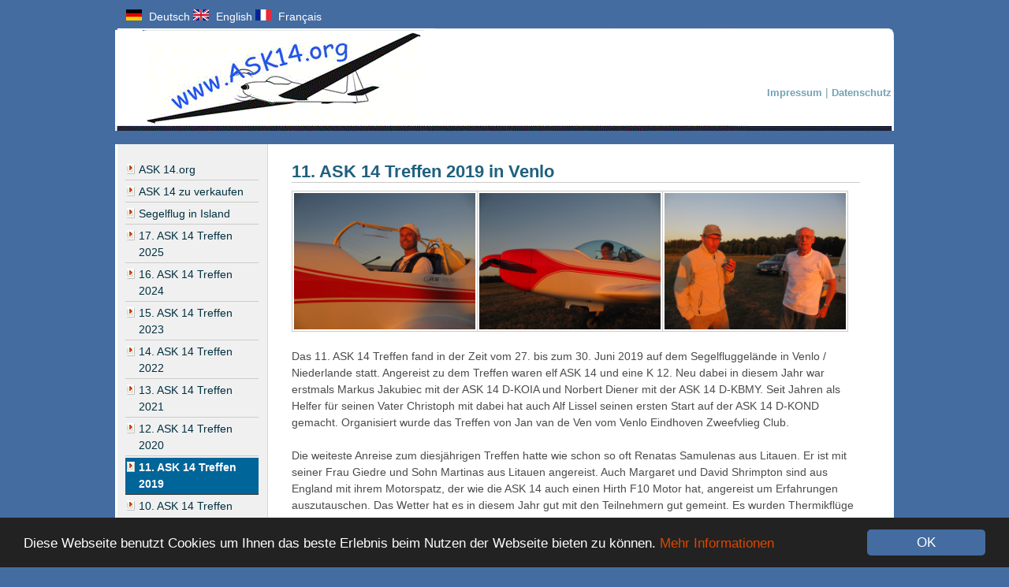

--- FILE ---
content_type: text/html; charset=utf-8
request_url: https://ask14.org/index.php?menuid=121
body_size: 6652
content:
<!DOCTYPE html PUBLIC "-//W3C//DTD XHTML 1.0 Transitional//EN" "http://www.w3.org/TR/xhtml1/DTD/xhtml1-transitional.dtd">
<html xmlns="http://www.w3.org/1999/xhtml" xml:lang="de" lang="de" dir="ltr">
<head><!-- Begin Cookie Consent plugin by Silktide - http://silktide.com/cookieconsent -->
<script type="text/javascript">
window.cookieconsent_options = {"message":"Diese Webseite benutzt Cookies um Ihnen das beste Erlebnis beim Nutzen der Webseite bieten zu können.","dismiss":"OK","learnMore":"Mehr Informationen","link":"http://www.cookiechoices.org/","theme":"dark-bottom"};
</script>
<script type="text/javascript" src="/plugins/cookieplugin/lib/cookieconsent.min.js" defer="defer"></script>
<!-- End Cookie Consent plugin -->

<script type="text/javascript">var styletext = "a.cc_btn.cc_btn_accept_all { background-color: #446ca1 !important; color: #ffffff !important;} a.cc_btn.cc_btn_accept_all:hover { background-color: #5182c1 !important; color: #ffffff !important;} a.cc_more_info { color: #d94801 !important;}";

      var link = document.createElement("style");
      link.type = 'text/css';

      var styletextelement = document.createTextNode(styletext);

      link.appendChild(styletextelement);

        var head = document.getElementsByTagName("head")[0];

      document.getElementsByTagName("head")[0].appendChild(link);</script>

	<!-- TEMPLATE: _kopf.utf8.html -->
<!--
Ihre barrierefreie Internetseite wurde ermöglicht durch
das barrierefreie CMS Papoo. 
Information  unter http://www.papoo.de
-->
<title>11. ASK 14 Treffen 2019 in Venlo alt - www.ask14.org</title>
<meta http-equiv="content-type" content="text/html; charset=utf-8" />
<meta http-equiv="imagetoolbar" content="no" />
<meta name="Author" content="Klaus Peter Gies" />
<meta name="Publisher" content="Klaus Peter Gies" />
<meta name="Copyright" content="Klaus Peter Gies" />
<meta name="Page-topic" content="11. ASK 14 Treffen 2019 in Venlo alt - www.ask14.org" />
<meta name="Audience" content="Alle" />
<meta name="Content-language" content="de" />
<meta name="Language" content="de" />
<meta name="Page-type" content="Produktinfo" />
<meta name="description" content="..." />
<meta name="keywords" content=" " />
<meta name="Creator" content="Papoo" />
<meta name="Papoo-version" content="23.04 Rev. 3bab4fe - Papoo Community" />

	<meta name="Robots" content="INDEX,FOLLOW" />


<!--  Extra Meta Tags aus der Konfiguration -->
	<meta name="verify-v1" content="xyz" />

	<!--  URL des RSS Feeds -->
	<link rel='alternate' type='application/rss+xml' title='Nachrichten als RSS 2.0 Feed' href='http://www.ask14.org/plugins/rssfeed/feed1.xml' />


<link rel="stylesheet" href="styles/de36-2/css/print.css" type="text/css" media="print" />

<style type="text/css">
	@import url(templates_c/1680618480_plugins.css);
	@import url(styles/de36-2/css/_index.css);
</style>
<!--[if IE 9]>
	<style type="text/css">@import url(styles/de36-2/css/IEFixes_9_index.css);</style>
<![endif]-->
<!--[if IE 8]>
	<style type="text/css">@import url(styles/de36-2/css/IEFixes_8_index.css);</style>
<![endif]-->
<!--[if IE 7]>
	<style type="text/css">@import url(styles/de36-2/css/IEFixes_7_index.css);</style>
<![endif]-->
<!--[if lte IE 6]>
	<style type="text/css">@import url(styles/de36-2/css/IEFixes_6_index.css);</style>
<![endif]-->
<!--[if lt IE 6]>
	<style type="text/css">@import url(styles/de36-2/css/IEFixes_5_5_index.css);</style>
<![endif]-->


	<!-- JQuery ist aktiv -->
	<script type="text/javascript" src="/js/jquery.js"></script>


	<!-- Jquery Colorbox - Lightbos -->
	<script type="text/javascript" src="/js/jquery.colorbox-min.js"></script>
	<link type="text/css" media="screen" rel="stylesheet" href="/styles_default/css/colorbox.css" />
	<script type="text/javascript">
		
			$(document).ready(function(){
				$("a[rel='lightbox']").colorbox({transition: "fade"});
			});
		
	</script>

<!-- Extra Ausgaben aus den Plugins im Kopf -->

<!-- ENDE TEMPLATE: _kopf.utf8.html --><link rel="stylesheet" href="/plugins/galerie/css/lightbox.css" type="text/css" media="screen" />
						</head>

<!-- TEMPLATE: _body_kopf.utf8.html -->
 
<body onload="">
<a name="top" id="top"></a>
<div id="top_space"></div> 
<!-- ENDE TEMPLATE: _body_kopf.utf8.html -->
	<div id="page_margins">
		<div id="page" class="hold_floats">
			
			<!-- Kopfbereich -->
			<div id="head">
				<div id="head_content" class="clearfix">
					<!-- TEMPLATE: _head.html -->
<!-- MODUL: menue_sprung (intern) -->
<div id="menue_sprung">
	<ul id="skiplinks">
				<li><a href="#artikel" class="skip" accesskey="8" >direkt zum Inhalt</a><span class="ignore">. </span></li>
							</ul>
</div>
<!-- ENDE MODUL: menue_sprung (intern) -->								<!-- MODUL: menue_top -->
	<div class="modul" id="mod_menue_top">
		<ul class="topul">
			
				<li>
					<a class="top_link" href="/index.php?menuid=1&amp;reporeid=7" title="" id="mod_menue_top_link_5" >
						<span class="ignore">1.: </span>
						Impressum<span class="ignore">.</span>
					</a>
					<span class="mod_menue_top_separator">|</span>
				</li>
			
				<li>
					<a class="top_link" href="/index.php?menuid=1&amp;reporeid=215" title="" id="mod_menue_top_link_8" >
						<span class="ignore">2.: </span>
						Datenschutz<span class="ignore">.</span>
					</a>
					
				</li>
			
		</ul>
	</div>
	<!-- ENDE MODUL: menue_top -->
							<!-- MODUL: kopftext -->
<div class="modul" id="mod_kopftext">
	<h1 class="toph1">
		<a href="" accesskey="0" title="Dieser Link führt zur Startseite von  www.ask14.org">
			
		</a>
	</h1>
</div>
<!-- ENDE MODUL: kopftext -->							<!-- MODUL: sprachwahl -->
<div class="modul" id="mod_sprachwahl">
<ul>
	 
		<li class="languageli"><a class="toplink"
				
		href="/index.php?menuid=121&amp;getlang=de" id="aktulang">
	<img src="/bilder/deutsch.jpg" width="20" height="14" style="margin-top:0px;" alt="" /> Deutsch</a>
	<span class="ignore">.</span></li>
		<li class="languageli"><a class="toplink"
				
		href="/index.php?menuid=121&amp;getlang=en" >
	<img src="/bilder/engl.jpg" width="20" height="14" style="margin-top:0px;" alt="" /> English</a>
	<span class="ignore">.</span></li>
		<li class="languageli"><a class="toplink"
				
		href="/index.php?menuid=121&amp;getlang=fr" >
	<img src="/bilder/fr.jpg" width="20" height="14" style="margin-top:0px;" alt="" /> Français</a>
	<span class="ignore">.</span></li>
	</ul>
</div>
<!-- ENDE MODUL: sprachwahl -->
	<!-- ENDE TEMPLATE: _head.html -->				</div> <!-- ENDE head_content -->
			</div> <!-- ENDE head -->
			
			<!-- Hauptbereich -->
			<div id="main">
				<!-- Inhalte in der linken Spalte -->
									<div id="col1">
						<div id="col1_content" class="clearfix">
							<!-- TEMPLATE: _inhalt_links.html -->
				<!-- MODUL: menue -->
	<div class="modul" id="mod_menue">
		<a name="menux" id="menux"></a>
				<div id="cat_" class="cat_aktiv" >	
				
				<ul class="mod_menue_ul">
																		<li role="none">
							<!-- MODUL: MENULINK -->
				<a href="/" class="menuxaktiv active" id="menu_1" title="ASK14 - Mit dem Hirth Motor in die Thermik!">
			ASK 14.org</a>
			<span class="ignore">&nbsp;</span>
	<!-- ENDE MODUL: MENULINK -->							</li>
																								<li role="none">
							<!-- MODUL: MENULINK -->
				<a href="/index.php?menuid=133" class="menuxaktiv active" id="menu_133" title="ASK 14 zu verkaufen">
			ASK 14 zu verkaufen</a>
			<span class="ignore">&nbsp;</span>
	<!-- ENDE MODUL: MENULINK -->							</li>
																								<li role="none">
							<!-- MODUL: MENULINK -->
				<a href="/index.php?menuid=126" class="menuxaktiv active" id="menu_126" title="Island">
			Segelflug in Island</a>
			<span class="ignore">&nbsp;</span>
	<!-- ENDE MODUL: MENULINK -->							</li>
																								<li role="none">
							<!-- MODUL: MENULINK -->
				<a href="/index.php?menuid=139" class="menuxaktiv active" id="menu_139" title="17. ASK 14 Treffen 2025">
			17. ASK 14 Treffen 2025</a>
			<span class="ignore">&nbsp;</span>
	<!-- ENDE MODUL: MENULINK -->							</li>
																								<li role="none">
							<!-- MODUL: MENULINK -->
				<a href="/index.php?menuid=136" class="menuxaktiv active" id="menu_136" title="16. ASK 14 Treffen 2024">
			16. ASK 14 Treffen 2024</a>
			<span class="ignore">&nbsp;</span>
	<!-- ENDE MODUL: MENULINK -->							</li>
																								<li role="none">
							<!-- MODUL: MENULINK -->
				<a href="/index.php?menuid=135" class="menuxaktiv active" id="menu_135" title="15. ASK 14 Treffen 2023">
			15. ASK 14 Treffen 2023</a>
			<span class="ignore">&nbsp;</span>
	<!-- ENDE MODUL: MENULINK -->							</li>
																								<li role="none">
							<!-- MODUL: MENULINK -->
				<a href="/index.php?menuid=131" class="menuxaktiv active" id="menu_131" title="14. ASK 14 Treffen 2022">
			14. ASK 14 Treffen 2022</a>
			<span class="ignore">&nbsp;</span>
	<!-- ENDE MODUL: MENULINK -->							</li>
																								<li role="none">
							<!-- MODUL: MENULINK -->
				<a href="/index.php?menuid=127" class="menuxaktiv active" id="menu_127" title="13. ASK 14 Treffen 2021">
			13. ASK 14 Treffen 2021</a>
			<span class="ignore">&nbsp;</span>
	<!-- ENDE MODUL: MENULINK -->							</li>
																								<li role="none">
							<!-- MODUL: MENULINK -->
				<a href="/index.php?menuid=124" class="menuxaktiv active" id="menu_124" title="12. ASK 14 Treffen 2020">
			12. ASK 14 Treffen 2020</a>
			<span class="ignore">&nbsp;</span>
	<!-- ENDE MODUL: MENULINK -->							</li>
																								<li role="none">
							<!-- MODUL: MENULINK -->
						<!--<span class="span_menuxaktiv_back">-->
							<a href="/index.php?menuid=121" class="menuxaktiv_back" id="menu_121" title="11. ASK 14 Treffen 2019">
					11. ASK 14 Treffen 2019</a>
							<span class="ignore">&nbsp;</span>
			<!-- ENDE MODUL: MENULINK -->							</li>
																								<li role="none">
							<!-- MODUL: MENULINK -->
				<a href="/index.php?menuid=118" class="menuxaktiv active" id="menu_118" title="10. ASK 14 Treffen 2018">
			10. ASK 14 Treffen 2018</a>
			<span class="ignore">&nbsp;</span>
	<!-- ENDE MODUL: MENULINK -->							</li>
																								<li role="none">
							<!-- MODUL: MENULINK -->
				<a href="/index.php?menuid=117" class="menuxaktiv active" id="menu_117" title="9. ASK 14 Treffen 2017">
			9. ASK 14 Treffen 2017</a>
			<span class="ignore">&nbsp;</span>
	<!-- ENDE MODUL: MENULINK -->							</li>
																								<li role="none">
							<!-- MODUL: MENULINK -->
				<a href="/index.php?menuid=116" class="menuxaktiv active" id="menu_116" title="8. ASK 14 Treffen 2016">
			8. ASK 14 Treffen 2016</a>
			<span class="ignore">&nbsp;</span>
	<!-- ENDE MODUL: MENULINK -->							</li>
																								<li role="none">
							<!-- MODUL: MENULINK -->
				<a href="/index.php?menuid=108" class="menuxaktiv active" id="menu_108" title="7. ASK 14 Treffen 2015">
			7. ASK 14 Treffen 2015</a>
			<span class="ignore">&nbsp;</span>
	<!-- ENDE MODUL: MENULINK -->							</li>
																								<li role="none">
							<!-- MODUL: MENULINK -->
				<a href="/index.php?menuid=94" class="menuxaktiv active" id="menu_94" title="6. ASK 14 Treffen 2014">
			6. ASK 14 Treffen 2014</a>
			<span class="ignore">&nbsp;</span>
	<!-- ENDE MODUL: MENULINK -->							</li>
																								<li role="none">
							<!-- MODUL: MENULINK -->
				<a href="/index.php?menuid=78" class="menuxaktiv active" id="menu_78" title="5. ASK 14 Treffen 2013">
			5. ASK 14 Treffen 2013</a>
			<span class="ignore">&nbsp;</span>
	<!-- ENDE MODUL: MENULINK -->							</li>
																								<li role="none">
							<!-- MODUL: MENULINK -->
				<a href="/index.php?menuid=70" class="menuxaktiv active" id="menu_70" title="4. ASK 14 Treffen 2012">
			4. ASK 14 Treffen 2012</a>
			<span class="ignore">&nbsp;</span>
	<!-- ENDE MODUL: MENULINK -->							</li>
																								<li role="none">
							<!-- MODUL: MENULINK -->
				<a href="/index.php?menuid=31" class="menuxaktiv active" id="menu_31" title="3. ASK 14 Treffen 2011">
			3. ASK 14 Treffen 2011</a>
			<span class="ignore">&nbsp;</span>
	<!-- ENDE MODUL: MENULINK -->							</li>
																								<li role="none">
							<!-- MODUL: MENULINK -->
				<a href="/index.php?menuid=15" class="menuxaktiv active" id="menu_15" title="2. ASK 14 Treffen 2010">
			2. ASK 14 Treffen 2010</a>
			<span class="ignore">&nbsp;</span>
	<!-- ENDE MODUL: MENULINK -->							</li>
																								<li role="none">
							<!-- MODUL: MENULINK -->
				<a href="/index.php?menuid=14" class="menuxaktiv active" id="menu_14" title="Treffen 2009">
			1. ASK 14 Treffen 2009</a>
			<span class="ignore">&nbsp;</span>
	<!-- ENDE MODUL: MENULINK -->							</li>
															</ul>
			</div>
			</div>
	<!-- ENDE MODUL: menue -->
							<!-- MODUL: login -->
	<div class="modul" id="mod_login">
		<a name="einloggen" id="einloggen"></a>
					<h3>Login</h3>
<div class="inner_mod">
<form method="post" action="">
		<fieldset>
		<legend>Login</legend>
						<label for="username">Benutzername</label><br />
		<input type="text" class="input" id="username" name="username" size="20" maxlength="50" value="Benutzername"
			onblur="if(this.value=='')this.value='Benutzername';" onfocus="if(this.value=='Benutzername')this.value='';" /><br />
				<label for="password">Passwort</label><br />
		<input type="password" class="input" id="password" name="password" size="20" maxlength="50" value="" /><br />
		<input type="submit" class="senden" value="anmelden" name="login" /><br />
				<a class="loginlink" href="account.php" title="Registrierung">Registrierung</a><br /><span class="ignore">.</span>
				<a class="loginlink" href="login.php?forgot=1">Passwort vergessen?</a><br /><span class="ignore">.</span>
			</fieldset>
<input type="hidden" name="csrf_token" value="c1c6b39e7f415bbb7fcf44134e1968f3"/></form>
</div>			</div>
	<!-- ENDE MODUL: login -->
<!-- TEMPLATE: _inhalt_links.html -->						</div> <!-- ENDE col1_content -->
					</div> <!-- ENDE col1 -->
								
				<!-- Inhalte der rechten Spalte-->
									<div id="col2">
						<div id="col2_content" class="clearfix">
							<!-- TEMPLATE: _inhalt_rechts.html -->
<!-- ENDE TEMPLATE: _inhalt_rechts.html -->						</div> <!-- ENDE col2_content -->
					</div> <!-- ENDE col2 -->
								
				<!-- Hauptinhaltsbereich in der Mitte - Content !!-->
									<div id="col3">
						<div id="col3_content" class="clearfix">
							<!-- TEMPLATE: _inhalt_mitte.html -->
<!-- ### start_of_content -->
								<!-- TEMPLATE: index.html -->
<!--Artikelbereich, hier kommt der Inhalt-->



	<a name="artikel" id="artikel"></a><span class="ignore">.</span>
	    
			 <div class="floatbox artikel_details">
						
		<h1>11. ASK 14 Treffen 2019 in Venlo </h1>							
		
						<div class = "inhalt"><table border="0"><tbody><tr><td><a rel="lightbox" target="_blank" href="/plugins/galerie/galerien/2019_Venlo/IMG_8455.JPG"><img title="IMG_8455.JPG" alt="IMG_8455.JPG" src="/plugins/galerie/galerien/2019_Venlo/IMG_8455.JPG" width="230" height="173" /></a></td><td><a target="_blank" rel="lightbox" href="/plugins/galerie/galerien/2019_Venlo/IMG_8460.JPG"><img src="/plugins/galerie/galerien/2019_Venlo/IMG_8460.JPG" alt="IMG_8460.JPG" title="IMG_8460.JPG" width="230" height="173" /></a></td><td><p><a target="_blank" rel="lightbox" href="/plugins/galerie/galerien/2019_Venlo/IMG_8466.JPG"><img src="/plugins/galerie/galerien/2019_Venlo/IMG_8466.JPG" alt="IMG_8466.JPG" title="IMG_8466.JPG" width="230" height="173" /></a></p></td></tr></tbody></table><p>&nbsp;</p><p>Das 11. ASK 14 Treffen fand in der Zeit vom 27. bis zum 30. Juni 2019 auf dem Segelfluggelände in Venlo / Niederlande statt. Angereist zu dem Treffen waren elf ASK 14 und eine K 12. Neu dabei in diesem Jahr war erstmals Markus Jakubiec mit der ASK 14 D-KOIA und Norbert Diener mit der ASK 14 D-KBMY. Seit Jahren als Helfer für seinen Vater Christoph mit dabei hat auch Alf Lissel seinen ersten Start auf der ASK 14 D-KOND gemacht. Organisiert wurde das Treffen von Jan van de Ven vom Venlo Eindhoven Zweefvlieg Club.<br />                      <br />               Die weiteste Anreise zum diesjährigen Treffen hatte wie schon so oft Renatas Samulenas aus Litauen. Er ist mit seiner Frau Giedre und Sohn Martinas aus Litauen angereist. Auch Margaret und David Shrimpton sind aus England mit ihrem Motorspatz, der wie die ASK 14 auch einen Hirth F10 Motor hat, angereist um Erfahrungen auszutauschen. Das Wetter hat es in diesem Jahr gut mit den Teilnehmern gut gemeint. Es wurden Thermikflüge bis zu 4 Stunden Dauer durchgeführt und auch die Sonnenuntergangsflüge an allen drei Tagen in Formation mit bis zu sechs ASK 14 haben sehr viel Spaß gemacht.<br />                      <br />               Die Teilnehmer danken den Venlo Eindhoven Zweefvlieg Club, dem Vorstand und den Mitgliedern für die Gastfreundschaft sowie für die hervorragende Bewirtung. Vielen Dank auch an den        <a href="http://www.ltb-follmann.de/" target="_blank">LTB Follmann</a>, der uns in diesem Jahr auch wieder die T-Shirts gesponsert hat.<br />                <br />               Alle ASK 14 Begeisterte können sich schon auf ein weiteres 12. ASK 14 Treffen im nächsten Jahr freuen. Renatas Samulenas hat sich freundlicherweise bereit erklärt, das nächste Treffen auf dem Flugplatz Pociunai / Litauen auszurichten. Der Termin findet aufgrund der längeren Anreise vom 18. bis zum 28. Juni 2020 statt. Es wurden bereits erste Pläne geschmiedet, das Treffen auf dem Luftweg von Deutschland über Polen zu erreichen.</p><p><a href="https://youtu.be/iOvnQXVwOGM" target="_blank">Das Video vom 11. ASK 14 Treffen erstellt von Markus findet man hier:</a></p><p> </p><p>Fotos: Annette, Nils und Klaus Peter Gies</p><table border="0"><tbody><tr><td><a rel="lightbox" target="_blank" href="/plugins/galerie/galerien/2019_Venlo/DJI_0154.JPG"><img title="DJI_0154.JPG" alt="DJI_0154.JPG" src="/plugins/galerie/galerien/2019_Venlo/DJI_0154.JPG" width="350" height="263" /></a></td><td><a target="_blank" rel="lightbox" href="/plugins/galerie/galerien/2019_Venlo/DJI_0156.JPG"><img src="/plugins/galerie/galerien/2019_Venlo/DJI_0156.JPG" alt="DJI_0156.JPG" title="DJI_0156.JPG" width="350" height="263" /></a></td></tr><tr><td><a target="_blank" rel="lightbox" href="/plugins/galerie/galerien/2019_Venlo/IMG_8463.JPG"><img title="IMG_8463.JPG" alt="IMG_8463.JPG" src="/plugins/galerie/galerien/2019_Venlo/IMG_8463.JPG" width="350" height="263" /></a></td><td><a rel="lightbox" target="_blank" href="/plugins/galerie/galerien/2019_Venlo/IMG_8497.JPG"><img title="IMG_8497.JPG" alt="IMG_8497.JPG" src="/plugins/galerie/galerien/2019_Venlo/IMG_8497.JPG" width="350" height="263" /></a></td></tr><tr><td><a rel="lightbox" target="_blank" href="/plugins/galerie/galerien/2019_Venlo/IMG_8490.JPG"><img title="IMG_8490.JPG" alt="IMG_8490.JPG" src="/plugins/galerie/galerien/2019_Venlo/IMG_8490.JPG" width="350" height="263" /></a></td><td><p><a target="_blank" rel="lightbox" href="/plugins/galerie/galerien/2019_Venlo/IMG_8491.JPG"><img src="/plugins/galerie/galerien/2019_Venlo/IMG_8491.JPG" alt="IMG_8491.JPG" title="IMG_8491.JPG" width="350" height="263" /></a></p></td></tr></tbody></table><p>&nbsp;</p><!-- START TEMPLATE: plugins/galerie/templates/front/gallery.html -->
	<div id="wrapper">
		<div id="columns">
							<div class="pin" style="width: 24%; display: inline-block;">
					<a href="/plugins/galerie/galerien/2019_Venlo/DJI_0154.JPG" title="" rel="lightbox">
						<img src="/plugins/galerie/galerien/2019_Venlo/thumbs/DJI_0154.JPG" alt="" title=""
							 width="150" height="113" />
					</a>
					<p>&nbsp;</p>
				</div>
							<div class="pin" style="width: 24%; display: inline-block;">
					<a href="/plugins/galerie/galerien/2019_Venlo/DJI_0156.JPG" title="" rel="lightbox">
						<img src="/plugins/galerie/galerien/2019_Venlo/thumbs/DJI_0156.JPG" alt="" title=""
							 width="150" height="113" />
					</a>
					<p>&nbsp;</p>
				</div>
							<div class="pin" style="width: 24%; display: inline-block;">
					<a href="/plugins/galerie/galerien/2019_Venlo/DSC05386.JPG" title="" rel="lightbox">
						<img src="/plugins/galerie/galerien/2019_Venlo/thumbs/DSC05386.JPG" alt="" title=""
							 width="150" height="100" />
					</a>
					<p>&nbsp;</p>
				</div>
							<div class="pin" style="width: 24%; display: inline-block;">
					<a href="/plugins/galerie/galerien/2019_Venlo/IMG_0024.JPG" title="" rel="lightbox">
						<img src="/plugins/galerie/galerien/2019_Venlo/thumbs/IMG_0024.JPG" alt="" title=""
							 width="113" height="150" />
					</a>
					<p>&nbsp;</p>
				</div>
							<div class="pin" style="width: 24%; display: inline-block;">
					<a href="/plugins/galerie/galerien/2019_Venlo/IMG_0080.JPG" title="" rel="lightbox">
						<img src="/plugins/galerie/galerien/2019_Venlo/thumbs/IMG_0080.JPG" alt="" title=""
							 width="113" height="150" />
					</a>
					<p>&nbsp;</p>
				</div>
							<div class="pin" style="width: 24%; display: inline-block;">
					<a href="/plugins/galerie/galerien/2019_Venlo/IMG_0120.JPG" title="" rel="lightbox">
						<img src="/plugins/galerie/galerien/2019_Venlo/thumbs/IMG_0120.JPG" alt="" title=""
							 width="150" height="113" />
					</a>
					<p>&nbsp;</p>
				</div>
							<div class="pin" style="width: 24%; display: inline-block;">
					<a href="/plugins/galerie/galerien/2019_Venlo/IMG_0126.JPG" title="" rel="lightbox">
						<img src="/plugins/galerie/galerien/2019_Venlo/thumbs/IMG_0126.JPG" alt="" title=""
							 width="113" height="150" />
					</a>
					<p>&nbsp;</p>
				</div>
							<div class="pin" style="width: 24%; display: inline-block;">
					<a href="/plugins/galerie/galerien/2019_Venlo/IMG_0158.JPG" title="" rel="lightbox">
						<img src="/plugins/galerie/galerien/2019_Venlo/thumbs/IMG_0158.JPG" alt="" title=""
							 width="150" height="113" />
					</a>
					<p>&nbsp;</p>
				</div>
							<div class="pin" style="width: 24%; display: inline-block;">
					<a href="/plugins/galerie/galerien/2019_Venlo/IMG_2519.JPG" title="" rel="lightbox">
						<img src="/plugins/galerie/galerien/2019_Venlo/thumbs/IMG_2519.JPG" alt="" title=""
							 width="150" height="100" />
					</a>
					<p>&nbsp;</p>
				</div>
							<div class="pin" style="width: 24%; display: inline-block;">
					<a href="/plugins/galerie/galerien/2019_Venlo/IMG_2613.JPG" title="" rel="lightbox">
						<img src="/plugins/galerie/galerien/2019_Venlo/thumbs/IMG_2613.JPG" alt="" title=""
							 width="150" height="100" />
					</a>
					<p>&nbsp;</p>
				</div>
							<div class="pin" style="width: 24%; display: inline-block;">
					<a href="/plugins/galerie/galerien/2019_Venlo/IMG_2638.JPG" title="" rel="lightbox">
						<img src="/plugins/galerie/galerien/2019_Venlo/thumbs/IMG_2638.JPG" alt="" title=""
							 width="150" height="100" />
					</a>
					<p>&nbsp;</p>
				</div>
							<div class="pin" style="width: 24%; display: inline-block;">
					<a href="/plugins/galerie/galerien/2019_Venlo/IMG_2681.JPG" title="" rel="lightbox">
						<img src="/plugins/galerie/galerien/2019_Venlo/thumbs/IMG_2681.JPG" alt="" title=""
							 width="150" height="100" />
					</a>
					<p>&nbsp;</p>
				</div>
							<div class="pin" style="width: 24%; display: inline-block;">
					<a href="/plugins/galerie/galerien/2019_Venlo/IMG_8433.JPG" title="" rel="lightbox">
						<img src="/plugins/galerie/galerien/2019_Venlo/thumbs/IMG_8433.JPG" alt="" title=""
							 width="150" height="113" />
					</a>
					<p>&nbsp;</p>
				</div>
							<div class="pin" style="width: 24%; display: inline-block;">
					<a href="/plugins/galerie/galerien/2019_Venlo/IMG_8434.JPG" title="" rel="lightbox">
						<img src="/plugins/galerie/galerien/2019_Venlo/thumbs/IMG_8434.JPG" alt="" title=""
							 width="150" height="113" />
					</a>
					<p>&nbsp;</p>
				</div>
							<div class="pin" style="width: 24%; display: inline-block;">
					<a href="/plugins/galerie/galerien/2019_Venlo/IMG_8436.JPG" title="" rel="lightbox">
						<img src="/plugins/galerie/galerien/2019_Venlo/thumbs/IMG_8436.JPG" alt="" title=""
							 width="150" height="113" />
					</a>
					<p>&nbsp;</p>
				</div>
							<div class="pin" style="width: 24%; display: inline-block;">
					<a href="/plugins/galerie/galerien/2019_Venlo/IMG_8438.JPG" title="" rel="lightbox">
						<img src="/plugins/galerie/galerien/2019_Venlo/thumbs/IMG_8438.JPG" alt="" title=""
							 width="150" height="113" />
					</a>
					<p>&nbsp;</p>
				</div>
							<div class="pin" style="width: 24%; display: inline-block;">
					<a href="/plugins/galerie/galerien/2019_Venlo/IMG_8439.JPG" title="" rel="lightbox">
						<img src="/plugins/galerie/galerien/2019_Venlo/thumbs/IMG_8439.JPG" alt="" title=""
							 width="150" height="113" />
					</a>
					<p>&nbsp;</p>
				</div>
							<div class="pin" style="width: 24%; display: inline-block;">
					<a href="/plugins/galerie/galerien/2019_Venlo/IMG_8440.JPG" title="" rel="lightbox">
						<img src="/plugins/galerie/galerien/2019_Venlo/thumbs/IMG_8440.JPG" alt="" title=""
							 width="150" height="113" />
					</a>
					<p>&nbsp;</p>
				</div>
							<div class="pin" style="width: 24%; display: inline-block;">
					<a href="/plugins/galerie/galerien/2019_Venlo/IMG_8441.JPG" title="" rel="lightbox">
						<img src="/plugins/galerie/galerien/2019_Venlo/thumbs/IMG_8441.JPG" alt="" title=""
							 width="150" height="113" />
					</a>
					<p>&nbsp;</p>
				</div>
							<div class="pin" style="width: 24%; display: inline-block;">
					<a href="/plugins/galerie/galerien/2019_Venlo/IMG_8444.JPG" title="" rel="lightbox">
						<img src="/plugins/galerie/galerien/2019_Venlo/thumbs/IMG_8444.JPG" alt="" title=""
							 width="150" height="113" />
					</a>
					<p>&nbsp;</p>
				</div>
							<div class="pin" style="width: 24%; display: inline-block;">
					<a href="/plugins/galerie/galerien/2019_Venlo/IMG_8447.JPG" title="" rel="lightbox">
						<img src="/plugins/galerie/galerien/2019_Venlo/thumbs/IMG_8447.JPG" alt="" title=""
							 width="150" height="113" />
					</a>
					<p>&nbsp;</p>
				</div>
							<div class="pin" style="width: 24%; display: inline-block;">
					<a href="/plugins/galerie/galerien/2019_Venlo/IMG_8453.JPG" title="" rel="lightbox">
						<img src="/plugins/galerie/galerien/2019_Venlo/thumbs/IMG_8453.JPG" alt="" title=""
							 width="150" height="113" />
					</a>
					<p>&nbsp;</p>
				</div>
							<div class="pin" style="width: 24%; display: inline-block;">
					<a href="/plugins/galerie/galerien/2019_Venlo/IMG_8455.JPG" title="" rel="lightbox">
						<img src="/plugins/galerie/galerien/2019_Venlo/thumbs/IMG_8455.JPG" alt="" title=""
							 width="150" height="113" />
					</a>
					<p>&nbsp;</p>
				</div>
							<div class="pin" style="width: 24%; display: inline-block;">
					<a href="/plugins/galerie/galerien/2019_Venlo/IMG_8457.JPG" title="" rel="lightbox">
						<img src="/plugins/galerie/galerien/2019_Venlo/thumbs/IMG_8457.JPG" alt="" title=""
							 width="150" height="113" />
					</a>
					<p>&nbsp;</p>
				</div>
							<div class="pin" style="width: 24%; display: inline-block;">
					<a href="/plugins/galerie/galerien/2019_Venlo/IMG_8459.JPG" title="" rel="lightbox">
						<img src="/plugins/galerie/galerien/2019_Venlo/thumbs/IMG_8459.JPG" alt="" title=""
							 width="150" height="113" />
					</a>
					<p>&nbsp;</p>
				</div>
							<div class="pin" style="width: 24%; display: inline-block;">
					<a href="/plugins/galerie/galerien/2019_Venlo/IMG_8460.JPG" title="" rel="lightbox">
						<img src="/plugins/galerie/galerien/2019_Venlo/thumbs/IMG_8460.JPG" alt="" title=""
							 width="150" height="113" />
					</a>
					<p>&nbsp;</p>
				</div>
							<div class="pin" style="width: 24%; display: inline-block;">
					<a href="/plugins/galerie/galerien/2019_Venlo/IMG_8463.JPG" title="" rel="lightbox">
						<img src="/plugins/galerie/galerien/2019_Venlo/thumbs/IMG_8463.JPG" alt="" title=""
							 width="150" height="113" />
					</a>
					<p>&nbsp;</p>
				</div>
							<div class="pin" style="width: 24%; display: inline-block;">
					<a href="/plugins/galerie/galerien/2019_Venlo/IMG_8466.JPG" title="" rel="lightbox">
						<img src="/plugins/galerie/galerien/2019_Venlo/thumbs/IMG_8466.JPG" alt="" title=""
							 width="150" height="113" />
					</a>
					<p>&nbsp;</p>
				</div>
							<div class="pin" style="width: 24%; display: inline-block;">
					<a href="/plugins/galerie/galerien/2019_Venlo/IMG_8469.JPG" title="" rel="lightbox">
						<img src="/plugins/galerie/galerien/2019_Venlo/thumbs/IMG_8469.JPG" alt="" title=""
							 width="150" height="113" />
					</a>
					<p>&nbsp;</p>
				</div>
							<div class="pin" style="width: 24%; display: inline-block;">
					<a href="/plugins/galerie/galerien/2019_Venlo/IMG_8470.JPG" title="" rel="lightbox">
						<img src="/plugins/galerie/galerien/2019_Venlo/thumbs/IMG_8470.JPG" alt="" title=""
							 width="150" height="113" />
					</a>
					<p>&nbsp;</p>
				</div>
							<div class="pin" style="width: 24%; display: inline-block;">
					<a href="/plugins/galerie/galerien/2019_Venlo/IMG_8471.JPG" title="" rel="lightbox">
						<img src="/plugins/galerie/galerien/2019_Venlo/thumbs/IMG_8471.JPG" alt="" title=""
							 width="150" height="113" />
					</a>
					<p>&nbsp;</p>
				</div>
							<div class="pin" style="width: 24%; display: inline-block;">
					<a href="/plugins/galerie/galerien/2019_Venlo/IMG_8473.JPG" title="" rel="lightbox">
						<img src="/plugins/galerie/galerien/2019_Venlo/thumbs/IMG_8473.JPG" alt="" title=""
							 width="150" height="113" />
					</a>
					<p>&nbsp;</p>
				</div>
							<div class="pin" style="width: 24%; display: inline-block;">
					<a href="/plugins/galerie/galerien/2019_Venlo/IMG_8476.JPG" title="" rel="lightbox">
						<img src="/plugins/galerie/galerien/2019_Venlo/thumbs/IMG_8476.JPG" alt="" title=""
							 width="150" height="113" />
					</a>
					<p>&nbsp;</p>
				</div>
							<div class="pin" style="width: 24%; display: inline-block;">
					<a href="/plugins/galerie/galerien/2019_Venlo/IMG_8477.JPG" title="" rel="lightbox">
						<img src="/plugins/galerie/galerien/2019_Venlo/thumbs/IMG_8477.JPG" alt="" title=""
							 width="150" height="113" />
					</a>
					<p>&nbsp;</p>
				</div>
							<div class="pin" style="width: 24%; display: inline-block;">
					<a href="/plugins/galerie/galerien/2019_Venlo/IMG_8487.JPG" title="" rel="lightbox">
						<img src="/plugins/galerie/galerien/2019_Venlo/thumbs/IMG_8487.JPG" alt="" title=""
							 width="150" height="113" />
					</a>
					<p>&nbsp;</p>
				</div>
							<div class="pin" style="width: 24%; display: inline-block;">
					<a href="/plugins/galerie/galerien/2019_Venlo/IMG_8490.JPG" title="" rel="lightbox">
						<img src="/plugins/galerie/galerien/2019_Venlo/thumbs/IMG_8490.JPG" alt="" title=""
							 width="150" height="113" />
					</a>
					<p>&nbsp;</p>
				</div>
							<div class="pin" style="width: 24%; display: inline-block;">
					<a href="/plugins/galerie/galerien/2019_Venlo/IMG_8491.JPG" title="" rel="lightbox">
						<img src="/plugins/galerie/galerien/2019_Venlo/thumbs/IMG_8491.JPG" alt="" title=""
							 width="150" height="113" />
					</a>
					<p>&nbsp;</p>
				</div>
							<div class="pin" style="width: 24%; display: inline-block;">
					<a href="/plugins/galerie/galerien/2019_Venlo/IMG_8497.JPG" title="" rel="lightbox">
						<img src="/plugins/galerie/galerien/2019_Venlo/thumbs/IMG_8497.JPG" alt="" title=""
							 width="150" height="113" />
					</a>
					<p>&nbsp;</p>
				</div>
							<div class="pin" style="width: 24%; display: inline-block;">
					<a href="/plugins/galerie/galerien/2019_Venlo/IMG_8509.JPG" title="" rel="lightbox">
						<img src="/plugins/galerie/galerien/2019_Venlo/thumbs/IMG_8509.JPG" alt="" title=""
							 width="150" height="113" />
					</a>
					<p>&nbsp;</p>
				</div>
							<div class="pin" style="width: 24%; display: inline-block;">
					<a href="/plugins/galerie/galerien/2019_Venlo/IMG_8513.JPG" title="" rel="lightbox">
						<img src="/plugins/galerie/galerien/2019_Venlo/thumbs/IMG_8513.JPG" alt="" title=""
							 width="150" height="113" />
					</a>
					<p>&nbsp;</p>
				</div>
							<div class="pin" style="width: 24%; display: inline-block;">
					<a href="/plugins/galerie/galerien/2019_Venlo/IMG_8529.JPG" title="" rel="lightbox">
						<img src="/plugins/galerie/galerien/2019_Venlo/thumbs/IMG_8529.JPG" alt="" title=""
							 width="150" height="113" />
					</a>
					<p>&nbsp;</p>
				</div>
							<div class="pin" style="width: 24%; display: inline-block;">
					<a href="/plugins/galerie/galerien/2019_Venlo/IMG_8530.JPG" title="" rel="lightbox">
						<img src="/plugins/galerie/galerien/2019_Venlo/thumbs/IMG_8530.JPG" alt="" title=""
							 width="150" height="113" />
					</a>
					<p>&nbsp;</p>
				</div>
							<div class="pin" style="width: 24%; display: inline-block;">
					<a href="/plugins/galerie/galerien/2019_Venlo/IMG_8531.JPG" title="" rel="lightbox">
						<img src="/plugins/galerie/galerien/2019_Venlo/thumbs/IMG_8531.JPG" alt="" title=""
							 width="150" height="113" />
					</a>
					<p>&nbsp;</p>
				</div>
							<div class="pin" style="width: 24%; display: inline-block;">
					<a href="/plugins/galerie/galerien/2019_Venlo/IMG_8532.JPG" title="" rel="lightbox">
						<img src="/plugins/galerie/galerien/2019_Venlo/thumbs/IMG_8532.JPG" alt="" title=""
							 width="150" height="113" />
					</a>
					<p>&nbsp;</p>
				</div>
							<div class="pin" style="width: 24%; display: inline-block;">
					<a href="/plugins/galerie/galerien/2019_Venlo/IMG_8533.JPG" title="" rel="lightbox">
						<img src="/plugins/galerie/galerien/2019_Venlo/thumbs/IMG_8533.JPG" alt="" title=""
							 width="150" height="113" />
					</a>
					<p>&nbsp;</p>
				</div>
							<div class="pin" style="width: 24%; display: inline-block;">
					<a href="/plugins/galerie/galerien/2019_Venlo/IMG_8535.JPG" title="" rel="lightbox">
						<img src="/plugins/galerie/galerien/2019_Venlo/thumbs/IMG_8535.JPG" alt="" title=""
							 width="150" height="113" />
					</a>
					<p>&nbsp;</p>
				</div>
							<div class="pin" style="width: 24%; display: inline-block;">
					<a href="/plugins/galerie/galerien/2019_Venlo/IMG_8536.JPG" title="" rel="lightbox">
						<img src="/plugins/galerie/galerien/2019_Venlo/thumbs/IMG_8536.JPG" alt="" title=""
							 width="150" height="113" />
					</a>
					<p>&nbsp;</p>
				</div>
							<div class="pin" style="width: 24%; display: inline-block;">
					<a href="/plugins/galerie/galerien/2019_Venlo/IMG_8537.JPG" title="" rel="lightbox">
						<img src="/plugins/galerie/galerien/2019_Venlo/thumbs/IMG_8537.JPG" alt="" title=""
							 width="150" height="113" />
					</a>
					<p>&nbsp;</p>
				</div>
							<div class="pin" style="width: 24%; display: inline-block;">
					<a href="/plugins/galerie/galerien/2019_Venlo/IMG_8538.JPG" title="" rel="lightbox">
						<img src="/plugins/galerie/galerien/2019_Venlo/thumbs/IMG_8538.JPG" alt="" title=""
							 width="150" height="113" />
					</a>
					<p>&nbsp;</p>
				</div>
							<div class="pin" style="width: 24%; display: inline-block;">
					<a href="/plugins/galerie/galerien/2019_Venlo/IMG_8539.JPG" title="" rel="lightbox">
						<img src="/plugins/galerie/galerien/2019_Venlo/thumbs/IMG_8539.JPG" alt="" title=""
							 width="150" height="113" />
					</a>
					<p>&nbsp;</p>
				</div>
							<div class="pin" style="width: 24%; display: inline-block;">
					<a href="/plugins/galerie/galerien/2019_Venlo/IMG_8540.JPG" title="" rel="lightbox">
						<img src="/plugins/galerie/galerien/2019_Venlo/thumbs/IMG_8540.JPG" alt="" title=""
							 width="150" height="113" />
					</a>
					<p>&nbsp;</p>
				</div>
							<div class="pin" style="width: 24%; display: inline-block;">
					<a href="/plugins/galerie/galerien/2019_Venlo/IMG_8543.JPG" title="" rel="lightbox">
						<img src="/plugins/galerie/galerien/2019_Venlo/thumbs/IMG_8543.JPG" alt="" title=""
							 width="150" height="113" />
					</a>
					<p>&nbsp;</p>
				</div>
							<div class="pin" style="width: 24%; display: inline-block;">
					<a href="/plugins/galerie/galerien/2019_Venlo/IMG_8545.JPG" title="" rel="lightbox">
						<img src="/plugins/galerie/galerien/2019_Venlo/thumbs/IMG_8545.JPG" alt="" title=""
							 width="150" height="113" />
					</a>
					<p>&nbsp;</p>
				</div>
							<div class="pin" style="width: 24%; display: inline-block;">
					<a href="/plugins/galerie/galerien/2019_Venlo/IMG_8546.JPG" title="" rel="lightbox">
						<img src="/plugins/galerie/galerien/2019_Venlo/thumbs/IMG_8546.JPG" alt="" title=""
							 width="150" height="113" />
					</a>
					<p>&nbsp;</p>
				</div>
							<div class="pin" style="width: 24%; display: inline-block;">
					<a href="/plugins/galerie/galerien/2019_Venlo/IMG_8554.JPG" title="" rel="lightbox">
						<img src="/plugins/galerie/galerien/2019_Venlo/thumbs/IMG_8554.JPG" alt="" title=""
							 width="150" height="113" />
					</a>
					<p>&nbsp;</p>
				</div>
							<div class="pin" style="width: 24%; display: inline-block;">
					<a href="/plugins/galerie/galerien/2019_Venlo/IMG_8555.JPG" title="" rel="lightbox">
						<img src="/plugins/galerie/galerien/2019_Venlo/thumbs/IMG_8555.JPG" alt="" title=""
							 width="150" height="113" />
					</a>
					<p>&nbsp;</p>
				</div>
							<div class="pin" style="width: 24%; display: inline-block;">
					<a href="/plugins/galerie/galerien/2019_Venlo/IMG_8558.JPG" title="" rel="lightbox">
						<img src="/plugins/galerie/galerien/2019_Venlo/thumbs/IMG_8558.JPG" alt="" title=""
							 width="150" height="113" />
					</a>
					<p>&nbsp;</p>
				</div>
							<div class="pin" style="width: 24%; display: inline-block;">
					<a href="/plugins/galerie/galerien/2019_Venlo/IMG_8560.JPG" title="" rel="lightbox">
						<img src="/plugins/galerie/galerien/2019_Venlo/thumbs/IMG_8560.JPG" alt="" title=""
							 width="150" height="113" />
					</a>
					<p>&nbsp;</p>
				</div>
							<div class="pin" style="width: 24%; display: inline-block;">
					<a href="/plugins/galerie/galerien/2019_Venlo/IMG_8563.JPG" title="" rel="lightbox">
						<img src="/plugins/galerie/galerien/2019_Venlo/thumbs/IMG_8563.JPG" alt="" title=""
							 width="150" height="113" />
					</a>
					<p>&nbsp;</p>
				</div>
							<div class="pin" style="width: 24%; display: inline-block;">
					<a href="/plugins/galerie/galerien/2019_Venlo/IMG_8564.JPG" title="" rel="lightbox">
						<img src="/plugins/galerie/galerien/2019_Venlo/thumbs/IMG_8564.JPG" alt="" title=""
							 width="150" height="113" />
					</a>
					<p>&nbsp;</p>
				</div>
					</div>
	</div><br style="clear: both;">
<!-- END TEMPLATE: plugins/galerie/templates/front/gallery.html --></div>
																																						
		</div>
		
		<br class="break_artikel" />
					<!-- MODUL: weiter -->
<!-- ENDE MODUL: weiter (intern) -->	
		
		<hr />
		
				
			
<!-- ENDE TEMPLATE: index.html --><!-- ### end_of_content -->
<!-- MODUL (intern): mod_back_top  -->
<div class="modul" id="mod_back_top" style="clear: both;">
	<ul class="floatbox">
		<li style="float: left;">
						<a href="javascript:history.go(-1)" id="linkbacktop_back">Zurück</a><span class="ignore">.</span>
		</li>
		<li style="float: right;">
						<a href="#top" accesskey="1" id="linkbacktop_top">Nach oben</a><span class="ignore">.</span>
		</li>
	</ul>
</div>
<!-- ENDE MODUL (intern): mod_back_top --><!-- TEMPLATE: _inhalt_mitte.html -->						</div> <!-- ENDE col3_content -->
						<!-- Clearing fuer IE -->
						<div id="ie_clearing">.</div>
					</div> <!-- ENDE col3 -->
								
			</div> <!-- ENDE main -->
			
			<div id="footer" class="floatbox">
				<!-- TEMPLATE: _fuss.html -->
						

			<!-- Copyright - nicht entfernen! -->
			<div style="float:left;font-size:80%;"></div>
			<a class="link_poweredbypapoo" target="blank" href="https://www.papoo.de">
				<img src="/bilder/poweredbypapoo3.png" style="float: right; margin-right: 15px; width:102px; height: 15px;" alt="Powered by Papoo 2012"/>
			</a>
			<!-- -->
											678201 Besucher 
										<!-- ENDE TEMPLATE: _fuss.html -->			</div> <!-- ENDE footer -->
			
		</div> <!-- ENDE page -->
	</div> <!-- ENDE page_margins -->

</body>
</html>

--- FILE ---
content_type: text/css
request_url: https://ask14.org/templates_c/1680618480_plugins.css
body_size: 9931
content:
/* CSS-Datei des Plugins devtools */
.newdump_tablelist
{
	border: 1px solid #999999;
}


/* ENDE des CSS-Datei des Plugins devtools */

/* CSS-Datei des Plugins Kalender-Plugin */
.kalender_front_content  table
{
	width:100px;
	max-width:100px;
	border: 1px solid #EFEFF0;
	background:#fff;
	border-collapse:collapse;
	color:#737373;
	margin:0 auto;
}
.kalender_front_content  ul,
.kalender_front_content  li
{
	margin:0px;
	padding:0px;
	list-style-type:none;
	margin-bottom:10px;
}
.kalender_front_content  table td {
	width:14%;
	vertical-align:top;
	min-height:100px;
	padding:5px;
	border:1px solid #999;
	border: 1px solid #EFEFF0;
	text-align:right;
}
.kalender_front_content .kalender_liste_links {
	padding:2px 0px 10px 0px;
	margin-bottom:10px;
}
.kalender_front_content .kalender_table th
{
	text-align:left;
}
.kalender_front_content .kalender_table {
	margin-bottom:100px;
	margin-top:20px;
}
.kalender_front_content .kalendertext {
	margin-bottom:20px;
}
.kalender_front_content li.cal_date {
	background:#323252;
	color:#fff;
	padding:2px;
	border:1px solid #000;
	text-align:left;
	-moz-border-radius: 5px;
	-webkit-border-radius: 5px;
	border-radius: 5px;
}
.kalender_front_content li.cat_1 {
	background:#323252;
}
.kalender_front_content li.cat_2 {
	background:#276105;
}
#col3 .kalender_front_content li.cal_date a {
	color:#fff;
	}
.termin_liste {
margin-top:20px;	
}
.termin_liste .termin_item {
	border-bottom:1px solid #ccc;
	padding-bottom:10px;
	margin-bottom:10px;
}
.kalender_modul table {
	width:95%;
	border: 1px solid #EFEFF0;
	background:#fff;
	border-collapse:collapse;
	color:#737373;
	margin:0 auto;
}
.kalender_modul td,
.kalender_modul tr {
	border: 1px solid #EFEFF0;
	padding:1px;
	text-align:right;
}
.monat_select {
	/*margin-bottom:10px;*/
	/*padding-left:10%;*/
}
#col1 .kalender_modul table a {
	text-decoration:none;
	border:none;
	color:#323252;
	font-weight:600;
}
#col1 .kalender_modul table a:hover {
	text-decoration:underline;
	border:none;
	color:#000;
	font-weight:600;
}
#col1 .kalender_modul td.cal_set {
background:#ddd;
	
}
/* ENDE des CSS-Datei des Plugins Kalender-Plugin */

/* CSS-Datei des Plugins RSS-Feed */
 
/* ENDE des CSS-Datei des Plugins RSS-Feed */

/* CSS-Datei des Plugins Linkliste Plugin */

/* ENDE des CSS-Datei des Plugins Linkliste Plugin */

/* CSS-Datei des Plugins Sprachen übersetzen */

/* ENDE des CSS-Datei des Plugins Sprachen übersetzen */

/* CSS-Datei des Plugins Umfragen */
#mod_umfrage_plugin fieldset input[type=submit]
{
	margin: 1em 0 1em 0;
}

/* Umfrage Ergebnis (Balken etc.) */

.umfrage_ergebnisliste
{
	list-style-type: none !important;
	position:static;
}

/* Umfrage-Backend */
#umfrage_backend input[type=text]
{
	width: 50em;
}
.umfrage_ergebnisliste img {
	height:1px;
	
}
.umfrage_balken1{ background-color: #c03030; border: 2px ridge #C00000; }

.umfrage_balken2{ background-color: #c040e0; border: 2px ridge #e030E0; }

.umfrage_balken3{ background-color: #909090; border: 2px ridge #D0D0D0; }

.umfrage_balken4{ background-color: #f08000; border: 2px ridge #FFc030; }

.umfrage_balken5{ background-color: #608020; border: 2px ridge #608000; }

.umfrage_balken6{ background-color: #FF5050; border: 2px ridge #FF0000; }

.umfrage_balken7{ background-color: #FF4050; border: 2px ridge #FFa000; }
.umfrage_balken8{ background-color: #FF4050; border: 2px ridge #FFa000; }
.umfrage_balken9{ background-color: #FF4050; border: 2px ridge #FFa000; }
.umfrage_balken10{ background-color: #FF4050; border: 2px ridge #FFa000; }
/* ENDE des CSS-Datei des Plugins Umfragen */

/* CSS-Datei des Plugins Aktivierungs - Plugin */
.aktivierung {}
/* ENDE des CSS-Datei des Plugins Aktivierungs - Plugin */

/* CSS-Datei des Plugins Bilder-Galerie */
.galerie_liste li {list-style-type: none;float:left;}
.galerie_liste IMG { border:none; margin-bottom:3px; }
.galerie_liste li a { text-decoration:none !important; }
.galerie_liste li a:HOVER { text-decoration:underline !important;; }

.galerie_form input[type=image] {border: none; padding: 3%; float: right;}
.galerie_form input[type=image]:hover, .galerie_bild_form input[type=image]:hover {background-color: #99FF99;}

.back_galerie_liste {list-style-type: none;}
.back_galerie_liste legend {overflow: visible; margin-left: 0px;}
.back_galerie_liste fieldset {overflow: hidden;}

.galerie_reorder_knopf {border: 1px solid #990000;}
.galerie_reorder_knopf:hover {border: 1px solid #33FF33; background-color: #99FF99;}


.galerie_navigation {overflow: hidden;}
.galerie_navigation_element {display: block; float:left; width: 33%;}

#galerie_navigation_zurueck {text-align: left;}
#galerie_navigation_uebersicht {text-align: center;}
#galerie_navigation_weiter {text-align: right;}

.galerie_bild {
    text-align: center;
    width:99%;
    overflow:hidden;
}
.galerie_bilder_auswahl {
    width: 99%;
    height: 200px;
    overflow: auto;
    border: 1px solid #999999;
}
.galerie_bilder_auswahl_form {
    display: inline;
    float: left;
    margin: 10px;
}

.div_margins {
    margin:7px 0 7px 0;
}

.div_margins_2 {
    margin:7px 0 12px 0;
}

.cat_tool,
.galerie_tool {
    width:60px;
    margin-bottom:10px;
    text-align:center;
    background-color:#fff;
    float:left;
}

A.cat_tool_edit,
A.cat_tool_edit:LINK,
A.cat_tool_edit:VISITED,
A.galerie_tool_edit,
A.galerie_tool_edit:LINK,
A.galerie_tool_edit:VISITED {
    display:block;
    padding:3px;
    border:1px solid #fff !important;
    background-color:#fff;
}

A.cat_tool_edit:VISITED,
A.galerie_tool_edit:VISITED {
    color:#22599a;
    background-color:#fff;
    border:none;
}

A.cat_tool_edit:HOVER,
A.cat_tool_edit:FOCUS,
A.cat_tool_edit:ACTIVE,
A.galerie_tool_edit:HOVER,
A.galerie_tool_edit:FOCUS,
A.galerie_tool_edit:ACTIVE {
    color:#22599a;
    background-color:#fff;
    border:1px dotted #999;
}

.cat_row A:HOVER,
.cat_row A:ACTIVE,
.cat_row A:LINK,
.cat_row A:VISITED,
.cat_row A:FOCUS {
    background-color:transparent;
    color:#22599a;
}

.cat_row TD {
    padding:4px;
    margin:0;
    height:22px !important;
}

.cat_row FORM {
    padding:0 !important;
    margin:0 !important;
    height:22px !important;
}

/* Hier weitere Einträge hinzufügen, falls mit mehr als 6 Unterkategorien gearbeitet werden soll */
.lvl_0 {
    font-weight:bold;margin-left:0;
}

.lvl_1 {
    margin-left: 1.1em
}

.lvl_2 {
    margin-left: 2.2em
}

.lvl_3 {
    margin-left: 3.3em
}

.lvl_4 {
    margin-left: 4.4em
}

.lvl_5 {
    margin-left: 5.5em
}

.lvl_6 {
    margin-left: 6.6em
}

.galerie_lvl_0_fe {
    list-style-type:none;
    margin-left:0;
}

.galerie_lvl_all_fe {
    list-style-type:none;
}

.galerie_lvl_0 {
    margin-left:0
}

.galerie_lvl_1 {
    margin-left:.6em
}

.galerie_lvl_2 {
    margin-left:1.7em
}

.galerie_lvl_3 {
    margin-left:1.1em
}

.cat_main_ul UL,
.ignore,
.js_display {
    display:none;
}

.cat_main_ul A {
    margin-right:6px;
}

.galeries {
    margin:0;
    width:100%;
}

.error,
.message {
    border:1px solid black;
    padding:10px;
    font-weight:600;
    font-size:140%;
}

.message {
    background:#FCB75E;
}

.error {
    background:red;
}

.errmsg,
.bold_red {

    font-weight:bold;
}

.clear_left {
    clear:left;
}
#suche_galerie {
    float:right;
}
.no_bg_no_border {
    background:none;
    border:none;
}

.ul_no_style,
.ul_no_style_pl5,
.ul_no_style_pl13 {
    list-style-type:none;
    padding-left:0;
}

.ul_no_style_pl5 {
    padding-left:5px;
}

.ul_no_style_pl13 {
    padding-left:13px;
}

.height_18 {
    height:18px;
}

.height_50 {
    height:50px;
}

.height_60 {
    height:60px;
}
.height_70 {
    height:70px;
}
.width90 {
    width:90%;
}

.width96 {
    width:96%;
}

.width100 {
    width:100%;
}

.align_center {
    text-align:center;
}

.align_right {
    text-align:right;
}

.float_left {
    float:left;
}

.p_0_no_border {
    padding:0;
    border:none;
}

.pl_7_color_red {
    padding-left:7px;
    color:red;
}

.mb_4 {
    margin-bottom:4px;
}

.mb_5 {
    margin-bottom:5px;
}

.mb_10 {
    margin-bottom:10px;
}

.mb_15 {
    margin-bottom:15px;
}

.ml_0 {
    margin-left:0;
}

.ml_11 {
    margin-left:11px;
}

.mr_3_no_border {
    margin-right:3px;
    border:none;
}

.mt_10 {
    margin-top:10px;
}

.fett {
    font-weight:bold;
}

.no_bold {
    font-weight:normal;
}

.renum_galerie_cat_input {
    text-align:center;
    width:35px;
    font-weight:normal;
}

.renum_cat_sel {
    margin:20px 0 20px 0;
}

.config_input_1,
.config_input_3,
.config_select_1,
.galerie_listing_style_3 {
    margin:10px 0 10px 0;
}

.config_input_1,
.config_input_2 {
    width:300px;
}

.config_input_3 {
    width:84px;
}

.config_select_1 {
    width:88px;
}

.galerie_new_edit_textarea {
    width:520px;
    height:50px;
}

.galerie_listing_style_1 {
    border:1px dotted #cccccc;
    border-top:none;
    border-right:none;
    padding:5px;
}

.galerie_listing_style_2 {
    border:none;
    padding:5px 0 5px 2px;
}

.galerie_listing_style_1,
.galerie_listing_style_3 {
    margin:4px 3px 0 20px;
}

.galerie_listing_style_4 {
    margin-top:1.8em !important;
    margin-bottom:0 !important;
}

.galerie_listing_style_5 {
    margin-top:1em !important;
}
/* width ist fuer den IE6 erforderlich bei uebergrossen Zeilen, die nicht vom IE6 umgebrochen werden (koennen) */
.ie6width {
    width:100%;
}
.galerie_ul_list_questions {
    list-style-type:none;
}
.question {
    font-family:Verdana,"lucida console",sans-serif !important;
    font-size:86% !important;
    color:#D21D19 !important;
    text-decoration:none !important;
}
.question:hover {
    text-decoration:underline !important;
}
.ll4_ol {
    margin-left:10px !important;
}
.ll4_li,
.ll4_li a {
    line-height:1.4em !important;
    margin-top:3px;
}
.gal_gps_viewpoint {
	margin:10px 0 0 0;
}
/* ENDE des CSS-Datei des Plugins Bilder-Galerie */

/* CSS-Datei des Plugins DSGVO */

/* ENDE des CSS-Datei des Plugins DSGVO */

/* CSS-Datei des Plugins Cookie Plugin */

/* ENDE des CSS-Datei des Plugins Cookie Plugin */



--- FILE ---
content_type: text/css
request_url: https://ask14.org/plugins/galerie/css/lightbox.css
body_size: 2592
content:
.galul {
	display:inline;
	}
.galul li {
	float:left;
	margin:10px;
	padding:0;
	list-style-type:none;
	min-height:130px;
}
.galul IMG
{
	border:0;
	margin-bottom:3px;
}

.galul li a,
.galul li a:LINK,
.galul li a:VISITED { text-decoration:none; }

.galul li a:HOVER span { text-decoration:underline; } /* for Firefox */

.galbild {
	float:none;
	display:block;
	margin:10px;
	}
.galerie_liste {
	margin:0;
	padding:0;
	margin-left:-35px;
	}
.galerie_liste legend {
	
	font-size:140%;
	color:#333333;
	font-weight:bold;
	margin:0em 0 .9em -2px;
	padding:.2em;
	padding-left:0;
   line-height:1.2em;
	}

.artikel {
	margin-left:15px;
	}

#lightbox{
	border:none;
position: absolute;
top: 0;
background-color:transparent;
text-align:center;
z-index: 100;
text-align: center;
line-height: 0;
left:0;
right:0;

	
	}
* html>body #lightbox{
	left:0;
	margin:0 auto;
}
#lightbox a img{ border: none; }

#outerImageContainer{
	position: relative;
	background-color: #fff;
	width: 250px;
	height: 250px;
	margin: 0 auto;
	}

#imageContainer{
	padding: 10px;
	}

#loading{
	position: absolute;
	top: 40%;
	left: 0%;
	height: 25%;
	width: 100%;
	text-align: center;
	line-height: 0;
	}
#hoverNav{
	position: absolute;
	top: 0;
	left: 0;
	height: 100%;
	width: 100%;
	z-index: 10;
	}
#imageContainer>#hoverNav{ left: 0;}
#hoverNav a{ outline: none;}

#prevLink, #nextLink{
	width: 49%;
	height: 100%;
	background: transparent url(../images/blank.gif) no-repeat; /* Trick IE into showing hover */
	display: block;
	}
#prevLink { left: 0; float: left;}
#nextLink { right: 0; float: right;}
#prevLink:hover, #prevLink:visited:hover { background: url(../images/prev.gif) left 15% no-repeat; }
#nextLink:hover, #nextLink:visited:hover { background: url(../images/next.gif) right 15% no-repeat; }


#imageDataContainer{
	font: 10px Verdana, Helvetica, sans-serif;
	background-color: #fff;
	margin: 0 auto;
	line-height: 1.4em;
	}

#imageData{
	padding:0 10px;
	}
#imageData #imageDetails{ width: 70%; float: left; text-align: left; }	
#imageData #caption{ font-weight: bold;	}
#imageData #numberDisplay{ display: block; clear: left; padding-bottom: 1.0em;	}			
#imageData #bottomNavClose{ width: 66px; float: right;  padding-bottom: .7em;	}	
		
#overlay{
	position: absolute;
	top: 0;
	left: 0;
	z-index: 90;
	width: 100%;
	height: 1500px;
	background-color: #000;
	filter:alpha(opacity=60);
	-moz-opacity: 0.6;
	opacity: 0.6;
	}
	

.clearfix:after {
	content: "."; 
	display: block; 
	height: 0; 
	clear: both; 
	visibility: hidden;
	}

* html>body .clearfix {
	display: inline-block; 
	width: 100%;
	}

* html .clearfix {
	/* Hides from IE-mac \*/
	height: 1%;
	/* End hide from IE-mac */
	}	
	

--- FILE ---
content_type: text/css
request_url: https://ask14.org/styles/de36-2/css/_index.css
body_size: 1015
content:

@import url(base.css);
@import url(basemod.css);
@import url(schriften_und_farben.css);

/*
	Die folgenden Klassen sind lediglich "Platzhalter" f�r CSS-Klassen welche im TinyMCE verwendet werden k�nnen.
	Die Definition der Klasse mu� innerhalb der oben eingebundenen Dateien erfolgen.
	Damit diese auch korrekt angezeigt werden, wenn man neue eingebunden hat, bitte den Cache l�schen!
	Diese Platzhalter d�rfen nur NACH obigen @import-Befehlen erfolgen, da sonst die CSS-Datei nicht mehr valide ist
	und von manchen Browsern dann auch nicht mehr sauber geladen wird.
*/

.artikelbox_left {}
.artikelbox_right {}
.artikelbox_left_ohne_border{}
.artikelbox_right_ohne_border{}


#labdiv_Datenschutz, #labdiv_datenschutz {
    width:100%!important;
    float:left!important;
    height:auto!important;
    max-width:none!important;
}
#labdiv_Datenschutz input, #labdiv_datenschutz input {
    width:auto!important;
    float:left!important;
    margin-bottom:0!important;
    margin-top:5px!important;
}
#labdiv_datenschutz label, #labdiv_Datenschutz label {
    width:90%!important;
    float:left!important;
}


--- FILE ---
content_type: text/css
request_url: https://ask14.org/styles/de36-2/css/basemod.css
body_size: 16663
content:
/* ######################################################################################################
** ### Globale Layoutanpassungen ########################################################################
** ######################################################################################################
*/

/* "Yet Another Multicolum Layout" (c) by Dirk Jesse (http://www.deejay-home.de)
*/
/* Festlegung der Layoutbreite und Zentrierung */
#page_margins
{
max-width:68.6em;
margin: 0px auto;
padding: 0px;
padding-bottom:30px;
background-color:#fff;
background: url(images/top-right2.gif) top right ;
background-repeat:no-repeat;
}
#page {
	
background: url(images/page_bottom.gif) bottom right;
background-repeat:no-repeat;
	}
.galerie_div 
{
	width:300px;
	
}
/* ######################################################################################################
** ### Formatierung Bl�cke: Kopf, linke und rechte Spalte, Content und Footer ###########################
** ######################################################################################################
*/

/* Kopfbereich */
#head
{
	position:relative;
	
	background-image:  url(images/top3.gif) ;
	background-repeat:no-repeat;
	color:#303030;
	margin:0 auto;
	
	height: 128px;
	margin-top:2.6em;

}

/* Main Bereich */
#main
{
	
	margin: 0 auto;
	border-left:3px solid #fff;
	border-right:3px solid #fff;
	padding: 0;
	margin-top:0px;
	background-color:#F0F0F0;
}

/* Linke Spalte */
#col1
{
	clear: left;
	float: left;
	width: 190px;
	margin: 0px;
	padding: 0px;

	border-right: solid 1px rgb(215,215,215);
}
#col1 .artikel
{
	clear:both;
	background-color: #fff;
}
/* Rechte Spalte */
#col2
{
	width: 0px;
}
.rightitem
{
	padding:5px;
	padding-left:0px;
	margin:0px;
	
	margin-top:10px;
}

/* Mittlere Spalte */
#col3
{
	border-left: solid 1px rgb(215,215,215);
	margin: 0 0px 0px 190px;
	padding: 20px 40px 0 30px;
	
	text-align: left;
	background-color: #fff;
	min-height:500px;
}

/* Footer */
#footer
{
	
	
	height: 4.0em;
	margin: 0 auto;

	border-top:1px solid #eee;
	
background: url(images/bottom.gif) bottom left ;
background-repeat:no-repeat;
	font-size: 0.6em;
	line-height:0.9em;
	text-align:right;
	color:#999;
	padding-right:10px;
}
table,tr,td
{
	border:1px solid #ccc;
	border-collapse:collapse;
	padding:2px;
	}
/* ######################################################################################################
** ### Formatierung der Module ##########################################################################
** ######################################################################################################
*/
/* Modul Klasse */
#col1 .modul h3, #col2 .modul h3,
#col1 .modul h2, #col2 .modul h2
{
	width:175px;
	margin: 10px 5px 10px 0px;
	padding: 5px 0px 3px 10px;
	background-image:  url(images/back_h.gif) ;
	background-repeat:no-repeat;
	color: #fff;
	height:2em;
	font-weight: bold;
	font-size: 110%;
	
}

#col1 .modul h4, #col2 .modul h4
{
	width:165px;
	margin: 10px 5px 10px 0px;
	padding: 5px 0px 3px 10px;
	
	color: #006599;
	height:20px;
	font-weight: bold;
	font-size: 130%;
	border-bottom:1px solid #ccc;
}
#col1 .modul, #col2 .modul
{
	width:150px;
}
#col1 .modul legend, #col1 .modul label, #col1 .modul h2.ignoresuch,
#col2 .modul legend, #col2 .modul label, #col2 .modul h2.ignoresuch
{
	display:none;
}
/* Modul Umfrage */
.umfrage_auswahl
{
	overflow:hidden;
	padding:5px;
}

/* Modul Veranstaltungen */
#inner_mod_event
{
	padding:5px;
}
/* Modul Schnellnavi */
#mod_quicknavi
{
	margin:5px;
}
#mod_quicknavi select
{
	margin-top:-10px;
}
/* Modul Umfrage */
#mod_umfrage_plugin
{
width: 150px;
padding:0px 5px 10px 5px;
margin:0px;
}
/* Modul Kalender */
#mod_kalender
{
	margin:5px;
}
/* Modul Suchbox */
#mod_suchbox
{
width: 150px;
padding:0px 5px 10px 0px;
margin:0px;
margin-top:30px;
margin-left:5px;
}

#mod_suchbox .senden
{
	font-size:90%;
	float:left;
}
#mod_suchbox input
{
	width:110px;
	margin: -4px 0 10px 1px;
}

/* Modul Styleswitcher */
#mod_styleswitcher
{
width: 150px;
padding:0px 5px 10px 5px;
margin:0px;

}

#mod_styleswitcher select
{
	width:110px;
	margin: -5px 0 6px 0;
}

#mod_styleswitcher .senden
{

	font-size:90%;
	float:left;

}
/* Modul Veranstaltungen */
#mod_event
{
	width: 150px;
	padding:0px 5px 10px 5px;
	margin:0px;
}
/* Modul Login */
#mod_login
{
width: 160px;

margin:0px;
}

#mod_login .input
{
	margin:0px;
	padding:0px;
	margin-left:5px;
}
#mod_login .senden
{
	padding-left:12px;
	margin-top:20px;
	font-size:90%;
	float:right;
	margin-right:30px;
	border:1px solid #384E4C;
}
#mod_login a.loginlink:focus
{
	color:#fff;
	background:#5897BD;
}
#col1 #mod_login h3
{
	margin-left:10px;
}
#mod_login  a
{
	font-weight:600;
	font-size:110%;
	color:#00A211;
	text-decoration:none;
}
#col2 #mod_login  a.loginlink
{
	clear:both;
	padding-right:7px;
	font-weight:600;
	padding-left:5px;
}
#mod_dritte_spalte {
	margin-top:10px;
	
	margin-left:10px;
    margin-bottom: 30px;
	}
#mod_keywords_front {
	margin-left:10px;
	}
/* Modul Kopftext */
#mod_kopftext
{
	position:absolute;
	background: transparent;
	color: #303030;
	margin: 0 auto;
	margin-top:86px;
	left:0px;
width:80%;
	background-repeat: no-repeat;
}
#mod_kopftext h1, .toph1
{



	color: #fff;
	margin: 12px 0 10px 10px;
	font-size: 1.5em;
	line-height: 1.2em;
	text-decoration:none;
}
#mod_kopftext a
{
	text-decoration:none;
	color:#fff;
	background-color:#446CA1;
	padding:0px;
	margin:0px;
	text-decoration:none;
}
#kopftext h1
{
	border:none;
	text-decoration:none;
}

/* Modul Sprachwahl */
#mod_sprachwahl img
{
	margin-right:5px;
	margin-right:5px;
}
#mod_sprachwahl li
{
	display:inline;
	list-style-type:none;
	padding:0px;
	margin:0px;
}
#mod_sprachwahl
{
	position:absolute;
	text-align:left;
	width:100%;
	color:#fff;
	margin-top:-1.7em;
}
#mod_sprachwahl  a
{
	color:#fff;
	text-decoration:none;
}
#mod_sprachwahl  a:hover
{
	text-decoration:underline;
}
#mod_sprachwahl a:focus
{
	color:#5897BD;
	background:#fff;
}
/* Modul efa Fontsize */
#mod_efa_fontsize
{
	position:absolute;
	top:100px;
	right:10px;
}
#mod_efa_fontsize ul,#mod_efa_fontsize li
{
	float:left;
	display:inline;
	margin:0px;
	margin-right:5px;
	padding:0px;
	font-size:110%;
	color:#fff;
}
#mod_efa_fontsize a
{
	color:#fff;
}
/* Modul Breadcrump */
.breadcrump
{

}
/* Modul Kopf-Men� */
#mod_menue_top
{
	position:absolute;
	top:72px;
	right:3px;
	height:22px;
	text-align:left;
	background:#fff;
	float:right;
	color: rgb(115,162,182);
}
#mod_menue_top li
{
	display:inline;
	list-style-type:none;
	padding:0px;
	margin:0px;
}
#mod_menue_top a
{
	margin: 0px;
	padding:0px;
	font-weight:bold;
	color: rgb(115,162,182);
	text-decoration: none;
	font-size: 93%;
}
#mod_menue_top a:hover
{
color: rgb(50,50,50); text-decoration: none;
}

/* Module ... */
#catlistdivx
{
	width:100%;
	

}
#catlistdivx ul, #catlistdivx li
{
	list-style-type:none;
	display:inline;
}
#catlistdivx li
{

}
div.tright
{
	float:right;

}
div.tleft
{
	float:left;
	margin-right:.5em;

}
#linkliste
{
	margin-left:10px;
}
.linklistul, .linklistul li, .pdatlist {
	list-style-type:none;
	margin:0px;
	padding:0px;
}
.linkitem
{
	border-bottom:1px solid #ddd;
	width:100%;
	height:160px;
	font-size:110%;
}
.decrip
{
	color:#444;
}
.linkitem h2
{
	border:none;
}
.linkbilditem
{
	float:left;
	margin-right:20px;
	margin-bottom:10px;
}
.p_logo
{
	float:right;
}
.pdaten
{
	border-bottom:1px solid #ddd;
	width:100%;
	height:140px;
}
/* ######################################################################################################
** ### Unsichtbare Elemente            ##################################################################
** ######################################################################################################
*/
#menue_sprung ul, #menue_sprung li 
{
	list-style-type:none;
	overflow:hidden;
	height:0px;
	width:0px;
	float:left;
}
/* Unsichtbare Objekte  */
#menue_sprung a, .breadtext, .ignore, .ignoreornot, dfn, .mod_efa_fontsize_text
{
	position:absolute;
	display:inline;
	height:0px;
	width:0px;
	
	overflow:hidden;
	left:-2000px;
	top:-2000px;
}

/* Rechte Spalte */
.loginh2
{
	display:none;
}
/* ######################################################################################################
** ### Navigations-Men� #################################################################################
** ######################################################################################################
*/

#mod_menue
{
	clear: both;
	text-align: left;
	color: 	#7D8085;
	padding: 10px 0 0 10px;
	width:189px;
	min-width:169px;
	font-size:110%;
	margin-top:20px;
}
#mod_menue ul
{
	margin: 0px 0 20px 0px;
	padding : 0;
	list-style : none;
}
#mod_menue ul.mod_menue_ul {
				margin-top:-10px;
				}
#mod_menue li
{
	font-weight: 400;
	margin: 0 0 2px 0;
	padding: 0 0 0 0px;
	
}

#mod_menue li a
{
	color: #013040;
	text-decoration: none;
	display:block;
	padding:2px;
	padding-left:17px;
	border-bottom: 1px solid #ccc;
	background: url(images/menu_left2.gif) 2px 5px ;
background-repeat:no-repeat;
}
#mod_menue li a:hover, 
#mod_menue li a:active, 
#mod_menue li a:focus 
{
	background-color:#fff;
	color:#006599;
	font-weight:bold;
	border-bottom:1px solid #333;
}
#mod_menue .menuy_aktiv
{
background-color:#fff;
	color:#006599;
	font-weight:bold;
	border-bottom:1px solid #333;
}
#mod_menue li a.menuxaktiv_back
{
	background-color:#006599;
	border-bottom:1px solid #333;
	color:#fff;
	font-weight:bold;
}


#mod_menue  .untermenu1 li a
{
	font-weight:normal;
	border: 0px solid transparent;
	background-image:none;
}
#mod_menue  .untermenu1 li a:hover,
#mod_menue  .untermenu1 li a:focus,
#mod_menue  .untermenu1 li a:active
{
	font-weight:bold;
	border: 0px solid transparent;
	background-image:none;
}
#mod_menue  .untermenu1
{

	margin-top:0px;
	margin-bottom:-10px;
}
#mod_menue  .untermenu2
{

	margin-left:20px;
	margin-bottom:-10px;
}
#mod_menue .untermenu1 li a.menuxaktiv_back
{
	font-weight:bold;
}
#mod_menue  .untermenu1 a, #mod_menue  .untermenu1 span
{
}
#mod_menue  .untermenu2 a, #mod_menue  .untermenu2 span
{
}
#mod_menue .untermenu3 a, #mod_menue  .untermenu3 span
{
}
#mod_menue_ebene1  li a, #mod_menue  li span
{

}
#mod_menue  li a:visited
{
}
#mod_menue_ebene1  .untermenu1 li a
{

}
#mod_menue  .untermenu1 li a:visited
{

}
#mod_menue  .untermenu1 li span
{

}
#mod_menue  .untermenu1 li a:hover
{


}
#mod_menue  .untermenu1 li a:focus
{


}
#mod_menue_ebene1  li a:hover
{

}
#mod_menue  li a:focus
{

}
#mod_menue  .menuxaktiv
{

}

#mod_menue_ebene1 li a.menuxaktiv_back
{

}
#mod_menue .untermenu1 li a.menuxaktiv
{

}
#mod_menue  .untermenu1 li a.menuxaktiv_back
{

}
/* ######################################################################################################
** ### spezielle Artikel-Klassen                         ################################################
** ######################################################################################################
*/
div
{
	border:0px solid black;
}
pre {
	font-size:120%;
	border:1px solid #ddd;
	padding:20px;
	background:#f0f0f0;
	}
.sprachlink
{
	background:#fff;
	border:1px solid #fff;
	padding-top:10px;
	margin:0px;
}
.sprachlink img
{
	margin:0px;
	padding:0px;
	border:0px;
}
#suchefor #search
{
	width:60%;
}
#sprechomat_start
{
	margin-top:15px;
	float:right;
}

/* Darstellung der Kommentare */
.comment_inhalt
{
	background:#efefef;
	border:1px solid #999;
	color:inherit;
	font-size:90%;
	padding:10px;
	width:90%;
	margin:5px;
	margin-left:0px;
}
.floatbox
{
	padding:0px 0px 0px 0px;
}

/* Um container innerhalb einer Artikels floaten, kann Bilder etc. enthalten */
.float_left_artikel
{
	background:#ffffff none;
	border-bottom-width:1px;
	border-color:#5f603c;
	border-right-width:1px;
	border-style:solid;
	border-width:1px;
	color:inherit;
	float:left;
	font-size:90%;

	margin:10px;
	padding:10px;
	position:relative;
}
.float_right_artikel
{
	background:#ffffff none;
	border-bottom-width:1px;
	border-color:#5f603c;
	border-right-width:1px;
	border-style:solid;
	border-width:1px;
	color:inherit;
	float:right;
	font-size:90%;

	margin:10px;
	padding:10px;
	position:relative;
}

/* Foreneintr�ge */
.messagedata h2, .messageh4
{
	background:#fff;
	padding:5px;
	margin-right:0px;
	margin-top:5px;
	color:#1074B0;
	border:1px solid #ccc;
	position:relative;
}
.messagedatap, .messagebot
{
	background:#F0F0F0;
	padding:10px;
	margin-left:0px;
	margin-top:-1px;
	padding-top:20px;
	overflow:hidden;
}
.messagefoot
{
	background:#E4E4E4;
	margin-left:0px;
	padding:10px;
	margin-top:-1px;
}
.messageul li, .messageul ul, ul.messageul
{
	margin-left:7px;
}
.forumliste a
{
	font-size:100%;
	font-weight:400;
}
.hierforum
{
	background:#F8F182;
}
.artikelbox_left
{
	display:block;
	
	float:left;
	padding:15px;
	margin-right:20px;
	border:1px solid #eee;

}
.artikelbox_right
{
	
	float:right;
	padding:15px;
	margin-left:20px;
	border:1px solid #eee;
}
.artikelbox_right_box
{
	overflow:hidden;
	float:right;
	padding:15px;
	margin-left:20px;
	border:1px solid #ccc;
	background:#f0f0f0;
	font-size:105%;
}
.artikelbox_left_ohne_border
{
	overflow:hidden;
	float:left;
	
	margin-right:20px;


}
.artikelbox_right_ohne_border
{
	overflow:hidden;
	float:right;
	
	margin-left:20px;
	
}
.teaserbildleft
{
	margin:10px;
	margin-left:0px;
}

/* ######################################################################################################
** ### Formulare allgemein                               ################################################
** ######################################################################################################
*/
input, select, textarea
{
	border:1px solid black;
}
input:focus, select:focus, textarea:focus
{
	border:1px inset black;
	background:#eee;
}
.bbeditor_element
{
	float: left;
}
#formk, .form
{
	line-height: 140%;
	width:95%;
}
#formk fieldset, .form fieldset, .form_newsletter fieldset
{
	background-color:#F3F9FF;
	border:1px solid #939A9D;
	margin:20px 0px 20px 0px;
	padding:10px;
}
#formk legend, .form legend , .form_newsletter legend
{
	background-color:#F3F9FF;
	margin:0px 0px 10px 0px;
	padding:2px 10px 2px 10px;
	border:1px solid #939A9D;
}
.forumlistex,
.forenlist
{
	font-size:110%;
}
.forumlistex ul
{
	list-style-type:none;
}

/* .form input[type=text] */
#formk .inpt, .form .inpt
{
	margin-left:1em;
	text-align:left;
	width:70%;
	margin-bottom:5px;
}

/* Textarea */
#formk .txt, .form .txt
{
	margin-left:1em;
	text-align:left;
	width:90%;
}
input.inpt:focus, textarea.txt:focus
{
	background:#eee;
}
#formk select , .form select
{
	margin-left:1em;
	text-align:left;
}
.headerfor
{
	background:#DAD9DF;
	padding:5px;
}

/* Label von Checkboxen */
.label
{
	border-bottom:1px dotted #000;
}
/* input[type=submit] */
#formk .senden, .form .senden
{
	margin:0px 0px 0px 55%;
}
label, .label, select, input[type=checkbox], input[type=radio], input[type=submit], .senden
{
	cursor:pointer;
}
label, .label, select, .inpt, .txt
{
	margin-bottom:20px;
}
.senden
{
	margin-bottom:0px;
}
#formk p, .form p
{
	margin:20px 0px 10px 0px;
}
#formk textarea, .form textarea
{
	width:90%;
}
legend
{
	padding:2px 2px 2px 2px;
}
label
{
	margin-bottom:2em;
}
.formwrap
{
	background-color:transparent;
	margin:20px 0px 20px 0px;
	width:90%;
}
.formwrap_guest
{
	background-color:transparent;
	margin:20px 0px 20px 0px;
	width:90%;
}

/* Lightbox */
#lightbox
{
	background-color:#eee;
	padding:10px;
	border-bottom:2px solid #666;
	border-right:2px solid #666;
}
#lightboxDetails
{
	font-size:0.8em;
	padding-top:0.4em;
}
#lightboxCaption
{
	float:left;
}

#keyboardMsg
{
	float:right;
}
#closeButton
{
	top:5px;
	right:5px;
}
#lightbox img
{
	border:none;
	clear:both;
}
#overlay img
{
	border:none;
}
#overlay
{
	position:absolute;
	margin-top:-20px;
	background-image:url(../../bilder/overlay.png);
}
.tab1
{
	width:100%;
}
hr
{
	border:1px solid #ccc;
	height:1px;
}
#weiter li
{
	display:inline;
	list-style-type:none;
	padding:0px;
	margin:0px;
}
#col1 table, #col1 td, #col1 tr {
	border:0px;
	
}
#mod_keywords_front {
	
	height:12em;
	}
#col2 #mod_umfrage_plugin label,
#col1 #mod_umfrage_plugin label 
{display:inline;}
/* SHOP TEST*/
.shop {
	width:100%;
	float:left;

}
.single_produkt_liste {
	width:95%;
	float:left;
	border:1px solid #999;
	background:#efefef;
	margin:10px;
	padding:10px;
	margin-left:0px;
}
.produkt_img_gal {
	width:320px;
	padding:10px;
	float:left;
	height:200px;
	overflow-y:auto;
	border:1px solid #999;
	background:#eee;
	margin:0px 10px 10px 0px;
}
.produkt_img_gal img {
	float:left;
	margin:5px;

	}
#shop_divkomplet
{
width:200px;
float:right;
height:100px;
border:1px solid #ddd;
background:#eee;
padding:20px;
}

--- FILE ---
content_type: text/css
request_url: https://ask14.org/styles/de36-2/css/schriften_und_farben.css
body_size: 3383
content:
/* ######################################################################################################
** ### Schriften und Farben allgemeine HTML-Elemente ####################################################
** ######################################################################################################
*/

/* "Yet Another Multicolum Layout" (c) by Dirk Jesse (http://www.deejay-home.de)
*/

body
{

  line-height: 1.6em;
  font-family: arial, sans serif;
  margin: 0 auto;
  padding: 0;
  font-size:90%;
  background-color:#446CA1;
  color: rgb(75,75,75);
}
#page {
  font-size:80%;
  }
html:first-child>b\ody #page { font-size:95%; }
html:first-child>b\ody #head { height:10.8em;}
a, a:visited
{
  color: #D94801; text-decoration: underline;
}
#col3 a:visited
{
  color: rgb(75,75,75); text-decoration: underline;
}
small
{
  font-size: 0.8em;
}
h1,h2,h3,h4,h5,h6
{
  display:block;
}
#col3 h1
{
  overflow: hidden;
  margin: 5px 0px 10px 0px;
  padding: 0px 0px 2px 0px;
  border-bottom: solid 1px #ccc;
  color: #206180;
  font-weight: bold;
  font-size: 150%;
  line-height: 1em;

}
#col3 h2
{
  overflow: hidden;
  margin: 10px 0px 5px 0px;
  padding: 0px 0px 2px 0px;
  border-bottom: solid 1px #ccc;
  color: #206180;
  font-weight: bold;
  font-size: 140%;
  line-height: 1em;

}
#col3 h3
{
  overflow: hidden;
  margin: 10px 0px 10px 0px;
  padding: 0px 0px 2px 0px;
  border-bottom: solid 1px #ccc;
  color: #206180;
  font-weight: bold;
  font-size: 130%;
  line-height: 1em;

}


#col2 a, #col3 a
{
  color: #5A1E00; text-decoration: underline;
}
#col2 a:hover, #col3 a:hover
{
  color: rgb(0,0,0); text-decoration: none;
}

#col2 a:focus, #col3 a:active,
#col2 a:active, #col3 a:focus
{
  color: #fff; text-decoration: none;
  background-color:#206180;
}
/* ######################################################################################################
** ### Formatierung der Inhaltsspalten ##################################################################
** ######################################################################################################
*/
#col3
{
  font-size:105.01%;
  line-height:1.3em;
}
#col3 #inhalt_sitemap
{
  margin-top:20px;
}
#col3 #inhalt_sitemap h2
{
  color: rgb(88,144,168);
  border:0px;
  margin:3px;
  padding:0px;

}
#col3 #inhalt_sitemap h2 a
{
  text-decoration: none;
  color: rgb(88,144,168);
  border:0px;
  font-size:90%;
}
#col3 #inhalt_sitemap ul, #col3 #inhalt_sitemap li
{
  list-style-type:none;
}
#col3 a
{
  color: #8C2F01; text-decoration: underline;
}
#col3 a:hover
{
  color: rgb(0,0,0); text-decoration: none;
}
#col2
{
  font-size: 95.01%;
  line-height:1.1em;
}
#col1
{
    font-size: 95.01%;
  line-height:2.1em;
}
#col1 a {
  color:#00A211;
  }
/* ######################################################################################################
** ### Definition der Eigenschaften innerhalb von Artikeln ##############################################
** ######################################################################################################
*/
.comment_inhalt h1, .comment_inhalt h2, .comment_inhalt h3
{
  color:#0F74AF;
  background:#fff;
}
textarea
{
  font-size:130%;
}
#col1 .rightitem h2, #col2 .rightitem h2
{
  position:relative;

  top:-5px;
}
#col3 {
  line-height: 1.5em;
  }
#mod_menue_top  a:focus,
#mod_menue_top  a:active
{
  color: #fff; text-decoration: none;
  background:#206180;
}
h2.menucat {
        width:90%;
        }